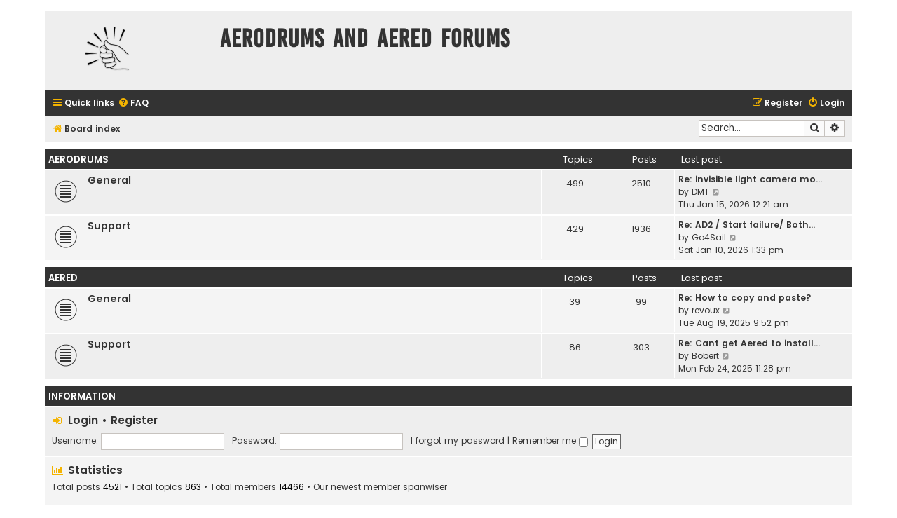

--- FILE ---
content_type: text/html; charset=UTF-8
request_url: https://aerodrums.com/forums/index.php?sid=f08283b404ace09abfc31a08b131f8b1
body_size: 4012
content:
<!DOCTYPE html>
<html dir="ltr" lang="en-gb">
<head>
<meta charset="utf-8" />
<meta http-equiv="X-UA-Compatible" content="IE=edge">
<meta name="viewport" content="width=device-width, initial-scale=1" />

<title>Aerodrums and Aered forums - Index page</title>

	<link rel="alternate" type="application/atom+xml" title="Feed - Aerodrums and Aered forums" href="/forums/app.php/feed?sid=1b1bdf1e2321ea438b6a0043d6a83feb">		<link rel="alternate" type="application/atom+xml" title="Feed - All forums" href="/forums/app.php/feed/forums?sid=1b1bdf1e2321ea438b6a0043d6a83feb">					

<!--
	phpBB style name: Flat Style
	Based on style:   prosilver (this is the default phpBB3 style)
	Original author:  Tom Beddard ( http://www.subBlue.com/ )
	Modified by:      Ian Bradley
-->

<link href="./assets/css/font-awesome.min.css?assets_version=5" rel="stylesheet">
<link href="./styles/flat-style-gold/theme/stylesheet.css?assets_version=5" rel="stylesheet">
<link href="./styles/flat-style-gold/theme/en/stylesheet.css?assets_version=5" rel="stylesheet">




<!--[if lte IE 9]>
	<link href="./styles/flat-style-gold/theme/tweaks.css?assets_version=5" rel="stylesheet">
<![endif]-->





</head>
<body id="phpbb" class="nojs notouch section-index ltr ">


<div id="wrap" class="wrap">
	<a id="top" class="top-anchor" accesskey="t"></a>
	<div id="page-header">
		<div class="headerbar" role="banner">
					<div class="inner">

			<div id="site-description">
				<a id="logo" class="logo" href="./index.php?sid=1b1bdf1e2321ea438b6a0043d6a83feb" title="Board index"><span class="site_logo"></span></a>
				<div  class="site-description">
					<h1>Aerodrums and Aered forums</h1>
					<p></p>
					<p class="skiplink"><a href="#start_here">Skip to content</a></p>
				</div>
			</div>

			</div>
					</div>
				<div class="navbar navbar-top" role="navigation">
	<div class="inner">

	<ul id="nav-main" class="nav-main linklist" role="menubar">

		<li id="quick-links" class="quick-links dropdown-container responsive-menu" data-skip-responsive="true">
			<a href="#" class="dropdown-trigger">
				<i class="icon fa-bars fa-fw" aria-hidden="true"></i><span>Quick links</span>
			</a>
			<div class="dropdown">
				<div class="pointer"><div class="pointer-inner"></div></div>
				<ul class="dropdown-contents" role="menu">
					
											<li class="separator"></li>
																									<li>
								<a href="./search.php?search_id=unanswered&amp;sid=1b1bdf1e2321ea438b6a0043d6a83feb" role="menuitem">
									<i class="icon fa-file fa-fw" aria-hidden="true"></i><span>Unanswered topics</span>
								</a>
							</li>
							<li>
								<a href="./search.php?search_id=active_topics&amp;sid=1b1bdf1e2321ea438b6a0043d6a83feb" role="menuitem">
									<i class="icon fa-file fa-fw" aria-hidden="true"></i><span>Active topics</span>
								</a>
							</li>
							<li class="separator"></li>
							<li>
								<a href="./search.php?sid=1b1bdf1e2321ea438b6a0043d6a83feb" role="menuitem">
									<i class="icon fa-search fa-fw" aria-hidden="true"></i><span>Search</span>
								</a>
							</li>
					
										
										<li class="separator"></li>

									</ul>
			</div>
		</li>

				<li data-skip-responsive="true">
			<a href="/forums/app.php/help/faq?sid=1b1bdf1e2321ea438b6a0043d6a83feb" rel="help" title="Frequently Asked Questions" role="menuitem">
				<i class="icon fa-question-circle fa-fw" aria-hidden="true"></i><span>FAQ</span>
			</a>
		</li>
						
			<li class="rightside"  data-skip-responsive="true">
			<a href="./ucp.php?mode=login&amp;sid=1b1bdf1e2321ea438b6a0043d6a83feb" title="Login" accesskey="x" role="menuitem">
				<i class="icon fa-power-off fa-fw" aria-hidden="true"></i><span>Login</span>
			</a>
		</li>
					<li class="rightside" data-skip-responsive="true">
				<a href="./ucp.php?mode=register&amp;sid=1b1bdf1e2321ea438b6a0043d6a83feb" role="menuitem">
					<i class="icon fa-pencil-square-o  fa-fw" aria-hidden="true"></i><span>Register</span>
				</a>
			</li>
						</ul>
    </div>
</div>

<div class="navbar" role="navigation">
	<div class="inner">
	<ul id="nav-breadcrumbs" class="nav-breadcrumbs linklist navlinks" role="menubar">
								<li class="breadcrumbs" itemscope itemtype="http://schema.org/BreadcrumbList">
										<span class="crumb"  itemtype="http://schema.org/ListItem" itemprop="itemListElement" itemscope><a href="./index.php?sid=1b1bdf1e2321ea438b6a0043d6a83feb" itemtype="https://schema.org/Thing" itemprop="item" accesskey="h" data-navbar-reference="index"><i class="icon fa-home fa-fw"></i><span itemprop="name">Board index</span></a><meta itemprop="position" content="1" /></span>
								</li>
		
							<li id="search-box" class="rightside search-box responsive-hide" role="search">
				<form action="./search.php?sid=1b1bdf1e2321ea438b6a0043d6a83feb" method="get" id="search">
				<fieldset>
					<input name="keywords" id="keywords" type="search" maxlength="128" title="Search for keywords" class="inputbox search tiny" size="20" value="" placeholder="Search…" />
					<button class="button button-search" type="submit" title="Search">
						<i class="icon fa-search fa-fw" aria-hidden="true"></i><span class="sr-only">Search</span>
					</button>
					<a href="./search.php?sid=1b1bdf1e2321ea438b6a0043d6a83feb" class="button button-search-end" title="Advanced search">
						<i class="icon fa-cog fa-fw" aria-hidden="true"></i><span class="sr-only">Advanced search</span>
					</a>
					<input type="hidden" name="sid" value="1b1bdf1e2321ea438b6a0043d6a83feb" />

				</fieldset>
				</form>
			</li>

			<li class="rightside responsive-search">
				<a href="./search.php?sid=1b1bdf1e2321ea438b6a0043d6a83feb" title="View the advanced search options" role="menuitem">
					<i class="icon fa-search fa-fw" aria-hidden="true"></i><span class="sr-only">Search</span>
				</a>
			</li>
					</ul>

	</div>
</div>
	</div>

	
	<a id="start_here" class="anchor"></a>
	<div id="page-body" class="page-body" role="main">
		
		



	
				<div class="forabg">
			<div class="inner">
			<ul class="topiclist">
				<li class="header">
										<dl class="row-item">
						<dt><div class="list-inner"><a href="./viewforum.php?f=1&amp;sid=1b1bdf1e2321ea438b6a0043d6a83feb">Aerodrums</a></div></dt>
						<dd class="topics">Topics</dd>
						<dd class="posts">Posts</dd>
						<dd class="lastpost"><span>Last post</span></dd>
					</dl>
									</li>
			</ul>
			<ul class="topiclist forums">
		
	
	
	
			
					<li class="row bg1">
						<dl class="row-item forum_read">
				<dt title="No unread posts">
										<div class="list-inner">
													<!--
								<a class="feed-icon-forum" title="Feed - General" href="/forums/app.php/feed?sid=1b1bdf1e2321ea438b6a0043d6a83feb?f=2">
									<i class="icon fa-rss-square fa-fw icon-orange" aria-hidden="true"></i><span class="sr-only">Feed - General</span>
								</a>
							-->
																		<a href="./viewforum.php?f=2&amp;sid=1b1bdf1e2321ea438b6a0043d6a83feb" class="forumtitle">General</a>
																		
												<div class="responsive-show" style="display: none;">
															Topics: <strong>499</strong>
													</div>
											</div>
				</dt>
									<dd class="topics">499 <dfn>Topics</dfn></dd>
					<dd class="posts">2510 <dfn>Posts</dfn></dd>
					<dd class="lastpost">
						<span>
																						<dfn>Last post</dfn>
																										<a href="./viewtopic.php?f=2&amp;p=46341&amp;sid=1b1bdf1e2321ea438b6a0043d6a83feb#p46341" title="Re: invisible light camera modification for everyone!" class="lastsubject">Re: invisible light camera mo…</a> <br />
																	by <a href="./memberlist.php?mode=viewprofile&amp;u=44998&amp;sid=1b1bdf1e2321ea438b6a0043d6a83feb" class="username">DMT</a>																	<a href="./viewtopic.php?f=2&amp;p=46341&amp;sid=1b1bdf1e2321ea438b6a0043d6a83feb#p46341" title="View the latest post">
										<i class="icon fa-external-link-square fa-fw icon-lightgray icon-md" aria-hidden="true"></i><span class="sr-only">View the latest post</span>
									</a>
																<br />Thu Jan 15, 2026 12:21 am
													</span>
					</dd>
							</dl>
					</li>
			
	
	
			
					<li class="row bg2">
						<dl class="row-item forum_read">
				<dt title="No unread posts">
										<div class="list-inner">
													<!--
								<a class="feed-icon-forum" title="Feed - Support" href="/forums/app.php/feed?sid=1b1bdf1e2321ea438b6a0043d6a83feb?f=9">
									<i class="icon fa-rss-square fa-fw icon-orange" aria-hidden="true"></i><span class="sr-only">Feed - Support</span>
								</a>
							-->
																		<a href="./viewforum.php?f=9&amp;sid=1b1bdf1e2321ea438b6a0043d6a83feb" class="forumtitle">Support</a>
																		
												<div class="responsive-show" style="display: none;">
															Topics: <strong>429</strong>
													</div>
											</div>
				</dt>
									<dd class="topics">429 <dfn>Topics</dfn></dd>
					<dd class="posts">1936 <dfn>Posts</dfn></dd>
					<dd class="lastpost">
						<span>
																						<dfn>Last post</dfn>
																										<a href="./viewtopic.php?f=9&amp;p=46338&amp;sid=1b1bdf1e2321ea438b6a0043d6a83feb#p46338" title="Re: AD2 / Start failure/ Both LEDs are blinking alternately" class="lastsubject">Re: AD2 / Start failure/ Both…</a> <br />
																	by <a href="./memberlist.php?mode=viewprofile&amp;u=44971&amp;sid=1b1bdf1e2321ea438b6a0043d6a83feb" class="username">Go4Sail</a>																	<a href="./viewtopic.php?f=9&amp;p=46338&amp;sid=1b1bdf1e2321ea438b6a0043d6a83feb#p46338" title="View the latest post">
										<i class="icon fa-external-link-square fa-fw icon-lightgray icon-md" aria-hidden="true"></i><span class="sr-only">View the latest post</span>
									</a>
																<br />Sat Jan 10, 2026 1:33 pm
													</span>
					</dd>
							</dl>
					</li>
			
	
				</ul>

			</div>
		</div>
	
				<div class="forabg">
			<div class="inner">
			<ul class="topiclist">
				<li class="header">
										<dl class="row-item">
						<dt><div class="list-inner"><a href="./viewforum.php?f=7&amp;sid=1b1bdf1e2321ea438b6a0043d6a83feb">Aered</a></div></dt>
						<dd class="topics">Topics</dd>
						<dd class="posts">Posts</dd>
						<dd class="lastpost"><span>Last post</span></dd>
					</dl>
									</li>
			</ul>
			<ul class="topiclist forums">
		
	
	
	
			
					<li class="row bg2">
						<dl class="row-item forum_read">
				<dt title="No unread posts">
										<div class="list-inner">
													<!--
								<a class="feed-icon-forum" title="Feed - General" href="/forums/app.php/feed?sid=1b1bdf1e2321ea438b6a0043d6a83feb?f=8">
									<i class="icon fa-rss-square fa-fw icon-orange" aria-hidden="true"></i><span class="sr-only">Feed - General</span>
								</a>
							-->
																		<a href="./viewforum.php?f=8&amp;sid=1b1bdf1e2321ea438b6a0043d6a83feb" class="forumtitle">General</a>
																		
												<div class="responsive-show" style="display: none;">
															Topics: <strong>39</strong>
													</div>
											</div>
				</dt>
									<dd class="topics">39 <dfn>Topics</dfn></dd>
					<dd class="posts">99 <dfn>Posts</dfn></dd>
					<dd class="lastpost">
						<span>
																						<dfn>Last post</dfn>
																										<a href="./viewtopic.php?f=8&amp;p=46154&amp;sid=1b1bdf1e2321ea438b6a0043d6a83feb#p46154" title="Re: How to copy and paste?" class="lastsubject">Re: How to copy and paste?</a> <br />
																	by <a href="./memberlist.php?mode=viewprofile&amp;u=44961&amp;sid=1b1bdf1e2321ea438b6a0043d6a83feb" class="username">revoux</a>																	<a href="./viewtopic.php?f=8&amp;p=46154&amp;sid=1b1bdf1e2321ea438b6a0043d6a83feb#p46154" title="View the latest post">
										<i class="icon fa-external-link-square fa-fw icon-lightgray icon-md" aria-hidden="true"></i><span class="sr-only">View the latest post</span>
									</a>
																<br />Tue Aug 19, 2025 9:52 pm
													</span>
					</dd>
							</dl>
					</li>
			
	
	
			
					<li class="row bg1">
						<dl class="row-item forum_read">
				<dt title="No unread posts">
										<div class="list-inner">
													<!--
								<a class="feed-icon-forum" title="Feed - Support" href="/forums/app.php/feed?sid=1b1bdf1e2321ea438b6a0043d6a83feb?f=10">
									<i class="icon fa-rss-square fa-fw icon-orange" aria-hidden="true"></i><span class="sr-only">Feed - Support</span>
								</a>
							-->
																		<a href="./viewforum.php?f=10&amp;sid=1b1bdf1e2321ea438b6a0043d6a83feb" class="forumtitle">Support</a>
																		
												<div class="responsive-show" style="display: none;">
															Topics: <strong>86</strong>
													</div>
											</div>
				</dt>
									<dd class="topics">86 <dfn>Topics</dfn></dd>
					<dd class="posts">303 <dfn>Posts</dfn></dd>
					<dd class="lastpost">
						<span>
																						<dfn>Last post</dfn>
																										<a href="./viewtopic.php?f=10&amp;p=45990&amp;sid=1b1bdf1e2321ea438b6a0043d6a83feb#p45990" title="Re: Cant get Aered to install on my Mac" class="lastsubject">Re: Cant get Aered to install…</a> <br />
																	by <a href="./memberlist.php?mode=viewprofile&amp;u=44911&amp;sid=1b1bdf1e2321ea438b6a0043d6a83feb" class="username">Bobert</a>																	<a href="./viewtopic.php?f=10&amp;p=45990&amp;sid=1b1bdf1e2321ea438b6a0043d6a83feb#p45990" title="View the latest post">
										<i class="icon fa-external-link-square fa-fw icon-lightgray icon-md" aria-hidden="true"></i><span class="sr-only">View the latest post</span>
									</a>
																<br />Mon Feb 24, 2025 11:28 pm
													</span>
					</dd>
							</dl>
					</li>
			
				</ul>

			</div>
		</div>
		


<div class="forabg">
	<div class="inner">
	<ul class="topiclist">
		<li class="header">
			<dl class="row-item">
				<dt><div class="list-inner">Information</div></dt>
			</dl>
		</li>
	</ul>
	<ul class="topiclist forums stats zebra-list">
	
					<li class="row">
				<div class="stat-block login-register">
					<form method="post" action="./ucp.php?mode=login&amp;sid=1b1bdf1e2321ea438b6a0043d6a83feb">
					<h3><i class="icon fa-fw fa-sign-in"></i> <a href="./ucp.php?mode=login&amp;sid=1b1bdf1e2321ea438b6a0043d6a83feb">Login</a> &bull; <a href="./ucp.php?mode=register&amp;sid=1b1bdf1e2321ea438b6a0043d6a83feb">Register</a></h3>
						<fieldset class="quick-login">
							<label for="username"><span>Username:</span> <input type="text" tabindex="1" name="username" id="username" size="10" class="inputbox" title="Username" /></label>
							<label for="password"><span>Password:</span> <input type="password" tabindex="2" name="password" id="password" size="10" class="inputbox" title="Password" autocomplete="off" /></label>
															<a href="./ucp.php?mode=sendpassword&amp;sid=1b1bdf1e2321ea438b6a0043d6a83feb">I forgot my password</a>
																						<span class="responsive-hide">|</span> <label for="autologin">Remember me <input type="checkbox" tabindex="4" name="autologin" id="autologin" /></label>
														<input type="submit" tabindex="5" name="login" value="Login" class="button2" />
							<input type="hidden" name="redirect" value="./index.php?sid=1b1bdf1e2321ea438b6a0043d6a83feb" />
<input type="hidden" name="creation_time" value="1768549945" />
<input type="hidden" name="form_token" value="4c0030b8d47eed42c0f012079689e0d4932259f1" />

							
						</fieldset>
					</form>
				</div>
			</li>
		
		
				
		
		
					<li class="row">
				<div class="stat-block statistics">
					<h3><i class="icon fa-fw fa-bar-chart"></i> Statistics</h3>
					<p>
												Total posts <strong>4521</strong> &bull; Total topics <strong>863</strong> &bull; Total members <strong>14466</strong> &bull; Our newest member <strong><a href="./memberlist.php?mode=viewprofile&amp;u=45021&amp;sid=1b1bdf1e2321ea438b6a0043d6a83feb" class="username">spanwiser</a></strong>
											</p>
				</div>
			</li>
		
		
	</ul>
	</div>
</div>

			</div>


<div id="page-footer" class="page-footer" role="contentinfo">
	<div class="navbar navbar-bottom" role="navigation">
	<div class="inner">

	<ul id="nav-footer" class="nav-footer linklist" role="menubar">
		<li class="breadcrumbs">
									<span class="crumb"><a href="./index.php?sid=1b1bdf1e2321ea438b6a0043d6a83feb" data-navbar-reference="index"><i class="icon fa-home fa-fw" aria-hidden="true"></i><span>Board index</span></a></span>					</li>
		
				
							<li class="rightside">
				<a href="./ucp.php?mode=delete_cookies&amp;sid=1b1bdf1e2321ea438b6a0043d6a83feb" data-ajax="true" data-refresh="true" role="menuitem">
					<i class="icon fa-trash fa-fw" aria-hidden="true"></i><span>Delete cookies</span>
				</a>
			</li>
				
					</ul>

	</div>
</div>

	<div class="copyright">
				<p class="footer-row">
			<span class="footer-copyright">Flat Style by <a href="http://phpbbstyles.oo.gd/">Ian Bradley</a></span>
		</p>
        <p class="footer-row">
			<span class="footer-copyright">Powered by <a href="https://www.phpbb.com/">phpBB</a>&reg; Forum Software &copy; phpBB Limited</span>
		</p>
						<p class="footer-row">
			<a class="footer-link" href="./ucp.php?mode=privacy&amp;sid=1b1bdf1e2321ea438b6a0043d6a83feb" title="Privacy" role="menuitem">
				<span class="footer-link-text">Privacy</span>
			</a>
			|
			<a class="footer-link" href="./ucp.php?mode=terms&amp;sid=1b1bdf1e2321ea438b6a0043d6a83feb" title="Terms" role="menuitem">
				<span class="footer-link-text">Terms</span>
			</a>
		</p>
					</div>

	<div id="darkenwrapper" class="darkenwrapper" data-ajax-error-title="AJAX error" data-ajax-error-text="Something went wrong when processing your request." data-ajax-error-text-abort="User aborted request." data-ajax-error-text-timeout="Your request timed out; please try again." data-ajax-error-text-parsererror="Something went wrong with the request and the server returned an invalid reply.">
		<div id="darken" class="darken">&nbsp;</div>
	</div>

	<div id="phpbb_alert" class="phpbb_alert" data-l-err="Error" data-l-timeout-processing-req="Request timed out.">
		<a href="#" class="alert_close">
			<i class="icon fa-times-circle fa-fw" aria-hidden="true"></i>
		</a>
		<h3 class="alert_title">&nbsp;</h3><p class="alert_text"></p>
	</div>
	<div id="phpbb_confirm" class="phpbb_alert">
		<a href="#" class="alert_close">
			<i class="icon fa-times-circle fa-fw" aria-hidden="true"></i>
		</a>
		<div class="alert_text"></div>
	</div>
</div>

</div>

<div>
	<a id="bottom" class="anchor" accesskey="z"></a>
	</div>

<script src="./assets/javascript/jquery.min.js?assets_version=5"></script>
<script src="./assets/javascript/core.js?assets_version=5"></script>




<script src="./styles/prosilver/template/forum_fn.js?assets_version=5"></script>
<script src="./styles/prosilver/template/ajax.js?assets_version=5"></script>



</body>
</html>
